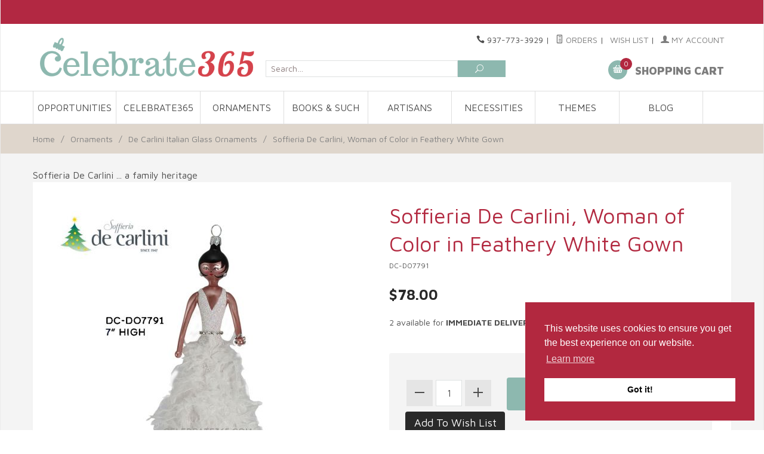

--- FILE ---
content_type: text/html; charset=utf-8
request_url: https://www.celebrate365.com/product/DC-DO7791.html
body_size: 18261
content:
<!DOCTYPE html><html lang="en" class="no-js" xmlns:fb="http://ogp.me/ns/fb#"><head><title>Soffieria De Carlini, Woman of Color in Feathery White Gown | Celebrate365.com</title><script type="text/javascript">
var json_url = "https:\/\/www.celebrate365.com\/mm5\/json.mvc\u003F";
var json_nosessionurl = "https:\/\/www.celebrate365.com\/mm5\/json.mvc\u003F";
var Store_Code = "C365";
</script>
<script type="text/javascript" src="https://www.celebrate365.com/mm5/clientside.mvc?T=65f9ab94&amp;Filename=ajax.js" integrity="sha512-hBYAAq3Edaymi0ELd4oY1JQXKed1b6ng0Ix9vNMtHrWb3FO0tDeoQ95Y/KM5z3XmxcibnvbVujqgLQn/gKBRhA==" crossorigin="anonymous"></script>
<script type="text/javascript">
var MMThemeBreakpoints =
[
{
"code":	"mobile",
"name":	"Mobile",
"start":	{
"unit": "px",
"value": ""
}
,
"end":	{
"unit": "em",
"value": "39.999"
}
}
,{
"code":	"tablet",
"name":	"Tablet",
"start":	{
"unit": "px",
"value": ""
}
,
"end":	{
"unit": "em",
"value": "59.999"
}
}
];
</script>
<script type="text/javascript" src="https://www.celebrate365.com/mm5/clientside.mvc?T=65f9ab94&amp;Module_Code=paypalcp&amp;Filename=runtime.js" integrity="sha512-A6/Hrcz8/r8OYVd2LYO313hk0S6tB5l/XeeOIIsdTxBuJqhAXWVVYIyDEomW+X+c75UgL0HeRe1C+MA3wdZSUw==" crossorigin="anonymous" async defer></script>
<script src="https://www.paypal.com/sdk/js?client-id=AcCNNzIa9VV_d1q2jFf4pNN33IIecvECC34nYq0EJIGN9EonWCRQD5JkXT_EDm6rOSCvnRE9g6JOGZXc&amp;merchant-id=WB5FWQ39LQE7A&amp;currency=USD&amp;components=buttons,messages" data-partner-attribution-id="Miva_PCP"></script>
<script type="text/javascript" src="https://www.celebrate365.com/mm5/clientside.mvc?T=65f9ab94&amp;Filename=runtime_ui.js" integrity="sha512-ZIZBhU8Ftvfk9pHoUdkXEXY8RZppw5nTJnFsMqX+3ViPliSA/Y5WRa+eK3vIHZQfqf3R/SXEVS1DJTjmKgVOOw==" crossorigin="anonymous"></script>
<script type="text/javascript" src="https://www.celebrate365.com/mm5/clientside.mvc?T=65f9ab94&amp;Module_Code=cmp-cssui-searchfield&amp;Filename=runtime.js" integrity="sha512-GT3fQyjPOh3ZvhBeXjc3+okpwb4DpByCirgPrWz6TaihplxQROYh7ilw9bj4wu+hbLgToqAFQuw3SCRJjmGcGQ==" crossorigin="anonymous"></script>
<script type="text/javascript">
var MMSearchField_Search_URL_sep = "https:\/\/www.celebrate365.com\/SRCH.html\u003FSearch=";
(function( obj, eventType, fn )
{
if ( obj.addEventListener )
{
obj.addEventListener( eventType, fn, false );
}
else if ( obj.attachEvent )
{
obj.attachEvent( 'on' + eventType, fn );
}
})( window, 'mmsearchfield_override', function()
{
MMSearchField.prototype.onMenuAppendHeader = function(){return null;}MMSearchField.prototype.onMenuAppendItem = function( data ){var span;span = newElement( 'span', null, null, null );span.innerHTML = data;return span;}MMSearchField.prototype.onMenuAppendStoreSearch = function( search_value ){var item;item = newElement( 'div', { 'class': 'mm_searchfield_menuitem mm_searchfield_menuitem_storesearch' }, null, null );item.element_text = newTextNode( 'Search store for product "' + search_value + '"', item );return item;}MMSearchField.prototype.onFocus = function( e ) { ; };MMSearchField.prototype.onBlur = function( e ) { ; };
} );
</script>
<meta name="facebook-domain-verification" content="mcfzd6lpdh5m47d5onc0lhvueaut2t" /><!-- Facebook Pixel Code --><script>!function(f,b,e,v,n,t,s){if(f.fbq)return;n=f.fbq=function(){n.callMethod?n.callMethod.apply(n,arguments):n.queue.push(arguments)};if(!f._fbq)f._fbq=n;n.push=n;n.loaded=!0;n.version='2.0';n.queue=[];t=b.createElement(e);t.async=!0;t.src=v;s=b.getElementsByTagName(e)[0];s.parentNode.insertBefore(t,s)}(window,document,'script','https://connect.facebook.net/en_US/fbevents.js');fbq("init", "359696001929329");fbq("track", "PageView");fbq("track", "ViewContent", {content_type: 'product_group',content_ids: ["DC-DO7791"],content_name: "Soffieria De Carlini, Woman of Color in Feathery White Gown",content_category: "B-0-DeC",value: 78,currency: 'USD'});</script><noscript><img height="1" width="1" style="display:none" src="https://www.facebook.com/tr?id=359696001929329&ev=PageView&noscript=1"></noscript><!-- End Facebook Pixel Code --><base href="https://www.celebrate365.com/mm5/" /><meta charset="utf-8" /><meta http-equiv="X-UA-Compatible" content="IE=edge" /><meta name="viewport" content="width=device-width, initial-scale=1" /><link rel="canonical" href="https://www.celebrate365.com/product/DC-DO7791.html" itemprop="url"><meta name="twitter:card" content="summary_large_image"><meta name="twitter:site" content="@TWITTER_ACCOUNT"><meta name="twitter:creator" content="@TWITTER_ACCOUNT"><meta name="twitter:title" content="Soffieria De Carlini, Woman of Color in Feathery White Gown"><meta name="twitter:description" content="Check out the deal on Soffieria De Carlini, Woman of Color in Feathery White Gown at Celebrate365"><meta name="twitter:image:src" content="https://www.celebrate365.com/mm5/graphics/00000001/1/DC-DO7791-1.jpg"><meta property="og:title" content="Soffieria De Carlini, Woman of Color in Feathery White Gown" /><meta property="og:type" content="product" /><meta property="og:image" content="https://www.celebrate365.com/mm5/graphics/00000001/1/DC-DO7791-1.jpg"><meta property="og:url" content="https://www.celebrate365.com/product/DC-DO7791.html"><meta property="og:site_name" content="Celebrate365"><meta property="og:description" content="Check out the deal on Soffieria De Carlini, Woman of Color in Feathery White Gown at Celebrate365"><meta name="keywords" content="De Carlini, Italian, blown glass, Christmas, african american, white, glittered, tan, feather, fashion lady"><meta name="description" content="De Carlini Italian Mouthblown Glass Ornaments"><link href="../css/css.php" rel="stylesheet"><style>.pre-header {background-color: #B22842;}.mexico {background-color: #fff;}.pre-header .pre-header--mexico {color: #b2283f;}.navigation-bar {z-index: unset;}#winter-break a {color: #fff;}.newsletter-group {position: relative;flex-wrap: wrap;}.newsletter-input {padding-left: 3.5rem !important;border: 2px solid #dfe1e1 !important;flex-grow: 1;}.newsletter-group span {position: absolute;color: #dfe1e1;font-size: 2rem;top: .5rem;left: .75rem;}.input-group *:last-child {border-top-left-radius: 0;border-bottom-left-radius: 0;}.button-large {height: 4em;line-height: 4;padding-right: 1.50em;padding-left: 1.50em;width: auto;}.input-group {display: flex;}input.newsletter-input.input.input-large {width:80%;}h2.newsletter-title {margin-bottom:0;}.flag--retired::before {border-bottom-color: #1ac7e2;}.flag--retired::after {content: "RETIRED";}.flag--retired::after {color: #fff;font-weight: 700;position: absolute;right: -0.25rem;bottom: 1.00rem;-ms-transform: rotate(-45deg);-webkit-transform: rotate(-45deg);transform: rotate(-45deg);}.flag::before {z-index: 1;}.flag::after {z-index: 2;}@media only screen and (min-width: 768px) {.pre-header .pre-header--promo {font-size: 1.0rem;font-weight:bold;height: 2.50rem;line-height: 2.5;}}</style><link type="text/css" media="all" rel="stylesheet" href="css/00000001/mailchimp.css?T=6c9cb53c" data-resource-group="css_list" data-resource-code="mailchimp" /><link rel="preconnect" crossorigin href="//www.google-analytics.com" data-resource-group="css_list" data-resource-code="preconnect-google-analytics" /><link rel="preconnect" crossorigin href="https://www.googletagmanager.com" data-resource-group="css_list" data-resource-code="preconnect-google-tag-manager" /><link media="all" rel="stylesheet" type="text/css" href="https://www.celebrate365.com/mm5/json.mvc?Store_Code=C365&amp;Function=CSSResource_Output&amp;CSSCombinedResource_Code=stylesheet&T=b144e2dc" data-resource-group="css_list" data-resource-code="stylesheet" /><link href="https://fonts.googleapis.com/css?family=Maven+Pro:400,500,700,900|Playfair+Display:400,400italic,700italic" rel="stylesheet" data-norem /><!--[if lt IE 9]><script src="../js/modernizr.js"></script><script src="../js/respond.min.js"></script><![endif]--><link href="../humans.txt" rel="author" /><!-- PayPal BEGIN --><script>;(function(a,t,o,m,s){a[m]=a[m]||[];a[m].push({t:new Date().getTime(),event:'snippetRun'});var f=t.getElementsByTagName(o)[0],e=t.createElement(o),d=m!=='paypalDDL'?'&m='+m:'';e.async=!0;e.src='https://www.paypal.com/tagmanager/pptm.js?id='+s+d;f.parentNode.insertBefore(e,f);})(window,document,'script','paypalDDL','c915f412-02b7-11e8-8dcf-b123585e5b91');</script><!-- PayPal END --><link rel="stylesheet" type="text/css" href="//cdnjs.cloudflare.com/ajax/libs/cookieconsent2/3.0.3/cookieconsent.min.css" /><script src="//cdnjs.cloudflare.com/ajax/libs/cookieconsent2/3.0.3/cookieconsent.min.js"></script><script>window.addEventListener("load", function(){window.cookieconsent.initialise({"palette": {"popup": {"background": "#b2283f"},"button": {"background": "#ffffff"}},"position": "bottom-right"})});</script><!-- Facebook Pixel Code --><script>!function(f,b,e,v,n,t,s){if(f.fbq)return;n=f.fbq=function(){n.callMethod?n.callMethod.apply(n,arguments):n.queue.push(arguments)};if(!f._fbq)f._fbq=n;n.push=n;n.loaded=!0;n.version='2.0';n.queue=[];t=b.createElement(e);t.async=!0;t.src=v;s=b.getElementsByTagName(e)[0];s.parentNode.insertBefore(t,s)}(window,document,'script','https://connect.facebook.net/en_US/fbevents.js');fbq('init', '359696001929329'); fbq('track', 'PageView');</script><noscript><img height="1" width="1" src="https://www.facebook.com/tr?id=359696001929329&ev=PageView&noscript=1"/></noscript><!-- End Facebook Pixel Code --><link type="text/css" media="all" rel="stylesheet" integrity="sha256-lWOXBr8vqpiy3pliCN1FmPIYkHdcr8Y0nc2BRMranrA= sha384-0K5gx4GPe3B0+RaqthenpKbJBAscHbhUuTd+ZmjJoHkRs98Ms3Pm2S4BvJqkmBdh sha512-wrhf+QxqNNvI+O73Y1XxplLd/Bt2GG2kDlyCGfeByKkupyZlAKZKAHXE2TM9/awtFar6eWl+W9hNO6Mz2QrA6Q==" crossorigin="anonymous" href="https://www.celebrate365.com/mm5/json.mvc?Store_Code=C365&amp;Function=CSSResource_Output&amp;CSSResource_Code=mm-theme-styles&T=a7bb5d82" data-resource-group="modules" data-resource-code="mm-theme-styles" /><script type="text/javascript" src="scripts/00000001/mailchimp.js?T=7b431968" data-resource-group="head_tag" data-resource-code="mailchimp"></script><script id="mcjs" data-resource-group="head_tag" data-resource-code="mailchimp_tracker">!function(c,h,i,m,p){m=c.createElement(h),p=c.getElementsByTagName(h)[0],m.async=1,m.src=i,p.parentNode.insertBefore(m,p)}(document,"script","https://chimpstatic.com/mcjs-connected/js/users/a6bd9dd3172ca91231876d30b/17149be7e511b88ea6923cd6a.js");</script><script data-resource-group="head_tag" data-resource-code="GTM-head-tag">(function(w,d,s,l,i){w[l]=w[l]||[];w[l].push({'gtm.start':new Date().getTime(),event:'gtm.js'});var f=d.getElementsByTagName(s)[0],j=d.createElement(s),dl=l!='dataLayer'?'&l='+l:'';j.async=true;j.src='https://www.googletagmanager.com/gtm.js?id='+i+dl;f.parentNode.insertBefore(j,f);})(window,document,'script','dataLayer','GTM-5RZCWR3R');</script><script data-resource-group="head_tag" data-resource-code="GTM-dataLayer">
var dataLayer = dataLayer || [];
var clearEcommerceDataLayer = () => {
dataLayer.push({ ecommerce: null });
};
dataLayer.push({
canonicalUri: '\/product\/DC-DO7791.html',
canonicalUrl: 'https:\/\/www.celebrate365.com\/product\/DC-DO7791.html',
category: {
code: 'B-0-DeC',
name: 'De Carlini Italian Glass Ornaments'
},
global: {
action: '',
basket: {
basketId: '12228660'
},
categoryCode: 'B-0-DeC',
function: '',
moduleFunction: '',
productCode: 'DC-DO7791',
screen: 'PROD',
uiException: ''
},
page: {
code: 'PROD',
name: 'Product Display'
},
product: {
code: 'DC-DO7791',
name: 'Soffieria De Carlini, Woman of Color in Feathery White Gown',
sku: ''
}
});
window.addEventListener('DOMContentLoaded', () => {
document.querySelectorAll('form').forEach(form => {
if (form.getAttribute('name')?.length) {
return;
}
const identifier = form.elements?.Action?.value ?? form.dataset?.hook ?? form.querySelector('legend')?.innerText;
if (identifier?.length) {
form.name = identifier;
}
});
});
window.addEventListener('DOMContentLoaded', () => {
let timeoutId;
const debouncedSearch = (e) => {
clearTimeout(timeoutId);
timeoutId = setTimeout(() => {
const search_term = e?.target?.value;
if (!search_term?.length) {
return;
}
dataLayer.push({
event: 'search',
search_term
});
}, 500);
};
const searchInputs = document.querySelectorAll('input[name="Search"]');
searchInputs.forEach(input => {
input.addEventListener('input', debouncedSearch)
});
});
class MMXPromotionTracker {
constructor() {
window.addEventListener('DOMContentLoaded', () => {
this.init();
});
}
init() {
this.promotions = document.querySelectorAll('[data-flex-item]');
if (!this.promotions.length) {
return;
}
this.promotionObserver = new IntersectionObserver((entries) => {
this.observedCallback(entries);
}, {threshold: [0.75]});
this.promotions.forEach((promotion, i) => {
this.promotionObserver.observe(promotion);
promotion.addEventListener('click', (e) => {
this.promotionClicked(promotion, e);
});
});
}
promotionClicked(promotion, e){
let clickedLink = false;
let products = [];
let clickedHero;
e.composedPath().forEach(item => {
if (item.nodeName === 'A' || (item.nodeName === 'MMX-HERO' && item.dataset?.href?.length)) {
clickedLink = true;
}
if (item.nodeName === 'MMX-HERO') {
clickedHero = item;
} else if (item.nodeName === 'MMX-PRODUCT-CAROUSEL') {
const clickedProductIndex = [...item.shadowRoot.querySelectorAll('mmx-hero[slot="hero_slide"]')].findIndex(heroSlide => heroSlide === clickedHero);
products = [item?.products[clickedProductIndex]];
} else if (item.nodeName === 'MMX-FEATURED-PRODUCT') {
products = [item?.product];
}
});
if (clickedLink) {
this.trackPromotion('select_promotion', promotion, products);
}
};
trackPromotion(event, item, products = []) {
clearEcommerceDataLayer();
dataLayer.push({
event,
ecommerce: {
creative_name: item.getAttribute('data-flex-item'),
creative_slot: [...this.promotions].findIndex(promotion => promotion === item) + 1,
items: this.productsToEcommerceItems(products),
promotion_id: item.getAttribute('data-flex-component')
}
});
if (item?.nodeName === 'MMX-PRODUCT-CAROUSEL') {
this.trackProductList(event, item, products);
}
};
trackProductList(event, item, products = []) {
if (!products?.length) {
return;
}
clearEcommerceDataLayer();
dataLayer.push({
event: event === 'select_promotion' ? 'select_item' : 'view_item_list',
ecommerce: {
item_list_id: item.getAttribute('id'),
item_list_name: item?.data?.heading?.heading_text?.value ?? item.getAttribute('id'),
items: this.productsToEcommerceItems(products)
}
});
}
observedCallback(entries) {
entries.forEach((entry, entryIndex) => {
if (!entry.isIntersecting) {
return;
}
this.trackPromotion('view_promotion', entry.target, entry.target?.products);
});
};
productsToEcommerceItems(products = []) {
if (!products?.length) {
return [];
}
return products.map((item, i) => {
return {
item_id: item.code,
item_name: item.name,
item_sku: item?.sku,
index: i,
price: item.price,
discount: item.base_price - item.price,
quantity: 1
}
});
}
}
new MMXPromotionTracker();
class ProductTracker {
options = {
adprButtonSelector: '[data-hook="add-to-cart"], #js-add-to-cart',
adprFormSelector: 'form[name="add"], #js-purchase-product',
atwlButtonSelector: '[value="Add To Wish List" i], .t-product-layout-purchase__add-to-wish, #add-to-wishlist-wrap, [data-hook="add-to-wish-list"], .product-details__wish-list'
};
constructor(options = {}) {
this.options = {
...this.options,
...options
};
window.addEventListener('load', () => {
this.init();
});
}
init() {
this.adprForm = this.options?.adprForm ?? document.querySelector(this.options.adprFormSelector);
this.adprButton = this.options?.adprButton ?? document.querySelector(this.options.adprButtonSelector);
this.atwlButton = this.options?.atwlButton ?? document.querySelector(this.options.atwlButtonSelector);
if (this.adprForm?.nodeName !== 'FORM') {
return;
}
this.listenForViewItem();
this.listenForAddToCart();
this.listenForAddToWishlist()
}
listenForViewItem() {
if ('AttributeMachine' in window && this.getProductAttributeCount() > 0) {
this.listenForPriceChanged();
return;
}
this.trackViewItem();
}
getProductAttributeCount() {
return Number(this.adprForm.elements?.Product_Attribute_Count?.value ?? 0);
}
listenForPriceChanged() {
window?.MivaEvents?.SubscribeToEvent?.('price_changed', (productData) => {
this.onPriceChanged(productData);
});
}
onPriceChanged(productData) {
this.productData = productData;
if (!this?.viewedItem) {
this.trackViewItem();
}
}
trackViewItem() {
this.viewedItem = this.track('view_item');
}
listenForAddToCart() {
this.adprForm?.addEventListener('click', (e) => {
if (e.target !== this.adprButton) {
return;
}
this.track('add_to_cart');
}, { capture: true });
}
listenForAddToWishlist() {
this.atwlButton?.addEventListener('click', () => {
this.track('add_to_wishlist');
});
}
track(event) {
if (!this.shouldTrack(event)) {
return;
}
const dataLayerItem = this.getBaseDataLayerItem();
let price = Number(dataLayerItem.ecommerce.value);
let additionalPrice = Number(dataLayerItem.ecommerce.items[0].price) + Number(dataLayerItem.ecommerce.items[0].discount);
if (typeof this?.productData === 'object') {
price = this.productData.price;
additionalPrice = this.productData.additional_price ?? this.productData.price;
}
clearEcommerceDataLayer();
dataLayerItem.event = event;
dataLayerItem.ecommerce.value = price;
dataLayerItem.ecommerce.items[0].price = price;
dataLayerItem.ecommerce.items[0].discount = Number((additionalPrice - price).toFixed(2));
dataLayerItem.ecommerce.items[0].quantity = this.adprForm.elements.Quantity.value;
dataLayerItem.ecommerce.items[0].item_variant = this.getItemVariant();
dataLayer.push(dataLayerItem);
if (event === 'add_to_cart') {
window?.basketMonitor?.reportAddToCart(dataLayerItem);
}
return dataLayerItem;
}
shouldTrack(event) {
if(['add_to_cart', 'add_to_wishlist'].includes(event)) {
return this.adprForm.checkValidity();
}
return true;
}
getBaseDataLayerItem() {
return {
event: null,
ecommerce: {
currency: 'USD',
value: '78',
items: [
{
item_id: 'DC-DO7791',
item_sku: '',
item_name: 'Soffieria De Carlini, Woman of Color in Feathery White Gown',
price: '78',
discount: '0',
index: 0,
item_brand: '',
item_category: 'De Carlini Italian Glass Ornaments'
}
]
}
}
}
getItemVariant() {
const attributeValueInputs = [...this.adprForm.querySelectorAll('[name*="Product_Attributes"][name*=":value"]:is(:checked, select, [type="text"], textarea)')];
const itemVariant = attributeValueInputs.reduce((values, input) => {
const attributeCode = this.adprForm.querySelector(`[name="${input.name.replace(':value', ':code')}"]`)?.value;
if (input?.type === 'checkbox') {
values.push(attributeCode);
}
else if (input.value.length > 0) {
values.push(`${attributeCode}: ${input.value}`);
}
return values;
}, []);
const subscriptionValue = this.getSubscriptionValue();
if (typeof subscriptionValue === 'string') {
itemVariant.push(subscriptionValue);
}
return itemVariant.join(', ');
}
getSubscriptionValue() {
const checkedSubscriptionOrderOnceRadio = this.adprForm.querySelector('input[type="radio"][name="Product_Subscription_Term_ID"][value="0"]:checked');
const subscriptionTermSelect = this.adprForm.querySelector('select[name="Product_Subscription_Term_ID"]:not(:disabled)');
const isSubscribing = checkedSubscriptionOrderOnceRadio === null && Number(subscriptionTermSelect?.value) > 0;
if (isSubscribing) {
return subscriptionTermSelect.selectedOptions?.[0]?.innerText;
}
}
}
new ProductTracker();
clearEcommerceDataLayer();
dataLayer.push({
	"ecommerce": {
		"coupon": "",
		"currency": "USD",
		"shipping_tier": "",
		"value": 0
	},
	"event": "mm_global_minibasket"
});
class BasketMonitor {
constructor() {
this.storageKey = 'mm-C365-basket-monitor';
window.addEventListener('DOMContentLoaded', () => {
this.init();
});
}
canLocalStorage() {
const storeTestKey = this.storageKey + '--test';
if (this.saveCurrentItems(storeTestKey)) {
localStorage?.removeItem(storeTestKey);
return true;
}
return false;
}
init() {
this.setCurrentItemsFromDataLayer();
if (!this.canLocalStorage()) {
return;
}
this.handleBasketChanges();
this.pastItems = this.getItemsFromLocalStorage();
this.comparePastWithCurrent();
this.saveCurrentItems();
this.trackResults();
}
handleBasketChanges() {
const orderProcessed = '0';
if (orderProcessed === '1') {
this.clearCurrentItems();
}
}
setCurrentItemsFromDataLayer() {
const eventsWithBasketItems = ['mm_global_minibasket', 'view_cart', 'begin_checkout', 'add_shipping_info', 'add_payment_info'];
const basketEvent = dataLayer.find(item => eventsWithBasketItems.includes(item?.event));
this.currentItems = this.createMapFromItems(basketEvent?.ecommerce?.items);
}
getItemsFromLocalStorage() {
try {
return new Map(JSON.parse(localStorage.getItem(this.storageKey)));
} catch {
return new Map();
}
}
createMapFromItems(items = []) {
if (!(items instanceof Array)) {
return new Map();
}
return items.reduce((map, item) => {
return map.set(this.createItemKey(item), item);
}, new Map());
}
createItemKey(item = {}) {
return JSON.stringify({
id: item?.item_id,
variant: item?.item_variant
});
}
comparePastWithCurrent() {
this.results = {
added: [],
removed: [],
unchanged: [],
updated: []
};
const allItems = new Map([...this.pastItems, ...this.currentItems]);
allItems.forEach((value, key) => {
const pastItem = this.pastItems.get(key);
const currentItem = this.currentItems.get(key);
if (typeof pastItem === 'undefined') {
this.results.added.push(currentItem);
} else if (typeof currentItem === 'undefined') {
this.results.removed.push(pastItem);
} else if (JSON.stringify(currentItem) == JSON.stringify(pastItem)) {
this.results.unchanged.push(currentItem);
} else {
this.results.updated.push(currentItem);
const quantityChange = currentItem.quantity - pastItem.quantity;
if (quantityChange > 0) {
this.results.added.push({
...currentItem,
quantity: quantityChange
});
} else if (quantityChange < 0) {
this.results.removed.push({
...currentItem,
quantity: Math.abs(quantityChange)
})
}
}
});
}
trackResults() {
this.trackEvent('add_to_cart', this?.results?.added);
this.trackEvent('remove_from_cart', this?.results?.removed);
}
trackEvent(event, items = []) {
if (typeof event !== 'string' || !(items instanceof Array) || !items.length) {
return;
}
clearEcommerceDataLayer();
dataLayer.push({
event,
ecommerce: {
currency: 'USD',
value: this.determineItemsValue(items),
items
}
});
}
determineItemsValue(items = []) {
if (!(items instanceof Array)) {
return 0;
}
return items.reduce((value, item) => {
return value += item.quantity * item.price;
}, 0);
}
clearCurrentItems() {
return localStorage.removeItem(this.storageKey);
}
saveCurrentItems(storageKey = this.storageKey) {
try {
localStorage.setItem(storageKey, JSON.stringify([...this.currentItems]));
return true;
} catch (e) {
return false;
}
}
reportAddToCart(event) {
this.pastItems = this.getItemsFromLocalStorage();
this.currentItems = structuredClone(this.pastItems);
this.addItemsFromEvent(this.currentItems, event);
this.comparePastWithCurrent();
this.saveCurrentItems();
}
addItemsFromEvent(items, event = {}) {
event?.ecommerce?.items?.forEach(addedItem => {
const itemKey = this.createItemKey(addedItem);
const existingItem = this.currentItems.get(itemKey);
if (typeof existingItem === 'undefined') {
items.set(itemKey, addedItem);
} else {
items.set(itemKey, {
...existingItem,
quantity: Number(existingItem.quantity) + Number(addedItem.quantity)
});
}
});
}
}
var basketMonitor = new BasketMonitor();
</script><script type="text/javascript" src="https://www.celebrate365.com/mm5/clientside.mvc?T=65f9ab94&amp;Filename=runtime.js" integrity="sha512-EiU7WIxWkagpQnQdiP517qf12PSFAddgl4rw2GQi8wZOt6BLZjZIAiX4R53VP0ePnkTricjSB7Edt1Bef74vyg==" crossorigin="anonymous"></script><script type="text/javascript" src="https://www.celebrate365.com/mm5/clientside.mvc?T=65f9ab94&amp;Filename=MivaEvents.js" integrity="sha512-bmgSupmJLB7km5aCuKy2K7B8M09MkqICKWkc+0w/Oex2AJv3EIoOyNPx3f/zwF0PZTuNVaN9ZFTvRsCdiz9XRA==" crossorigin="anonymous"></script><script type="text/javascript" src="https://www.celebrate365.com/mm5/clientside.mvc?T=65f9ab94&amp;Filename=AttributeMachine.js" integrity="sha512-e2qSTe38L8wIQn4VVmCXg72J5IKMG11e3c1u423hqfBc6VT0zY/aG1c//K/UjMA6o0xmTAyxRmPOfEUlOFFddQ==" crossorigin="anonymous"></script><script type="text/javascript">AttributeMachine.prototype.Generate_Discount = function (discount) {var discount_div;discount_div = document.createElement('div');discount_div.innerHTML = discount.descrip + ': ' + discount.formatted_discount;return discount_div;};AttributeMachine.prototype.Generate_Swatch = function (product_code, attribute, option) {var swatch_container = document.querySelector('#js-swatches');var swatch = document.createElement('li');var img = document.createElement('img');img.src = option.image;img.setAttribute('alt', option.prompt);img.setAttribute('title', option.prompt);swatch.classList.add('o-list-inline__item');swatch.setAttribute('data-code', option.code);swatch.setAttribute('data-color', option.prompt);swatch.appendChild(img);setTimeout(function () {if (swatch_container) {var swatch_element = swatch_container.querySelector('ul');var swatch_select = document.querySelector('[data-hook="attribute-swatch-select"]');var swatch_selected = swatch_select.options[swatch_select.selectedIndex].text;var swatch_name_element = document.querySelector('[data-hook="attribute-swatch-name"]');var swatchElements = swatch_element.querySelectorAll('li');swatch_element.removeAttribute('style');swatch_element.classList.add('o-list-inline');/*** Adds the selected swatch name to the label.*/swatch_name_element.textContent = swatch_selected;/*** Adds an active class to the selected swatch.*/swatchElements.forEach(function (swatchElement) {var swatchColor = swatchElement.getAttribute('data-code');var swatchImage = swatchElement.querySelector('img');swatchImage.classList.remove('x-product-layout-purchase__swatches--active');if (swatchColor === swatch_select.options[swatch_select.selectedIndex].value) {swatchImage.classList.add('x-product-layout-purchase__swatches--active');}});}}, 0);return swatch;};AttributeMachine.prototype.Swatch_Click = function(input, attribute, option) {var swatch_name_element = document.querySelector('[data-hook="attribute-swatch-name"]');var i;for (i = 0; i < input.select.options.length; i++) {if (input.select.options[i].value === option.code) {input.select.selectedIndex = i;}}if (attribute.inventory) {this.Attribute_Changed(input);}swatch_name_element.innerHTML = option.prompt;this.Generate_Swatch(input, attribute, option);};MivaEvents.SubscribeToEvent('variant_changed', function (data) {var WaitlistVariantID = document.getElementById('jsWaitlist_Variant_ID');if (WaitlistVariantID) {WaitlistVariantID.value = data.variant_id > 0 ? data.variant_id : 0;}});AttributeMachine.prototype.AttributeList_Load_Possible_Callback_Original = AttributeMachine.prototype.AttributeList_Load_Possible_Callback;AttributeMachine.prototype.AttributeList_Load_Possible_Callback = function (response){var waitlist_form = document.getElementsByName('waitlist_add')[0];if (response && response.data && response.data.variant && waitlist_form){if (response.data.variant.inv_active && response.data.variant.inv_level === 'out'){waitlist_form.style.display = 'block';}else{waitlist_form.style.display = 'none';}}this.AttributeList_Load_Possible_Callback_Original(response);};</script><script type="text/javascript" src="https://www.celebrate365.com/mm5/clientside.mvc?T=65f9ab94&amp;Filename=ImageMachine.js" integrity="sha512-luSn6atUPOw8U8HPV927zNVkcbbDcvbAlaSh/MEWznSCrOzPC2iQVeXSwLabEEn43FBmR6lKN0jhsWKmJR4n1Q==" crossorigin="anonymous"></script><script>var gallery = [],thumbnailIndex = 0;ImageMachine.prototype.ImageMachine_Generate_Thumbnail = function (thumbnail_image, main_image, closeup_image, type_code) {var thumbnail,img;thumbnail = document.createElement('div');thumbnail.className = 'column one-third medium-one-fourth';thumbnail.setAttribute('data-index', thumbnailIndex++);if (typeof(thumbnail_image) == 'string' && thumbnail_image.length > 0) {img = document.createElement('img');img.src = thumbnail_image;thumbnail.appendChild(img);gallery.push({src: closeup_image,title: 'Soffieria De Carlini, Woman of Color in Feathery White Gown'});};return thumbnail;};</script><meta property="og:title" content="Soffieria De Carlini, Woman of Color in Feathery White Gown" /><meta property="og:type" content="product" /><meta property="og:image" content="https://www.celebrate365.com/mm5/graphics/00000001/1/DC-DO7791-1.jpg" /><meta property="og:url" content="https://www.celebrate365.com/product/DC-DO7791.html" /><meta property="og:site_name" content="Celebrate365" /><meta property="og:description" content="Check out the deal on Soffieria De Carlini, Woman of Color in Feathery White Gown at Celebrate365" /><style>.flag--retired::before {border-top-color: #1ac7e2;}.flag--retired::after {bottom: unset; color: #fff;font-weight: 700;position: absolute;right: 0.15rem;top: 1.45rem;-ms-transform: rotate(45deg);-webkit-transform: rotate(45deg);transform: rotate(45deg);}.main-image[data-icon]::before{background: #ffffff;}ol {padding-left: 0.75rem;}</style></head><body id="js-PROD" class="boxed prod single-column DC-DO7791"><!-- Global Header --><!--[if lt IE 9]> <p class="message closable message-info browsehappy align-center"><a href="#" class="close">&times;</a>You are using an <strong>outdated</strong> browser.<br />Please <a href="http://browsehappy.com/" target="_blank" rel="nofollow">upgrade your browser</a> to improve your experience.</p> <![endif]--><nav class="mobile-menu mobile-menu-left"><div class="row mobile-navigation-header"><a href="https://www.celebrate365.com/LOGN.html" rel="nofollow" class="column one-third align-center bg-gray charcoal"><span data-rt-icon="&#x61;"></span><small>ACCOUNT</small></a><a href="https://www.celebrate365.com/CTUS.html" rel="nofollow" class="column one-third align-center bg-gray charcoal"><span data-icon="&#xe090;"></span><small>CONTACT</small></a><a href="https://www.celebrate365.com/BASK.html" rel="nofollow" class="column one-third align-center bg-sky white"><span data-rt-icon="&#x65;"></span><small>MY CART</small></a></div><form action="https://www.celebrate365.com/SRCH.html" method="post" class="row mobile-navigation-search"><input type="hidden" name="Store_Code" value="C365" /><input type="search" name="Search" value="" placeholder="Search&hellip;" class="column four-fifths bg-transparent" /><button type="submit" class="button button-square column one-fifth bg-transparent"><span data-icon="&#x55;"></span></button></form><div id="js-mobile-navigation" class="mobile-navigation"></div></nav><!-- end mobile-navigation --><div id="js-site-overlay" class="site-overlay"></div><!-- end site-overlay --><div id="js-site-wrapper" class="site-wrapper"><header id="js-header" class="header clearfix"><div class="pre-header clearfix"><nav class="row wrap"><ul class="align-center"><li class="pre-header--promo">
</li></ul></nav></div><!-- end pre-header --><div id="js-main-header" class="row wrap main-header vertical-align-parent"><ul class="medium-all-hidden no-list mobile-main-header"><li class="column one-sixth toggle-slide-left mobile-menu-button"><span data-icon="&#x61;"></span></li><li class="column two-thirds"><a href="https://www.celebrate365.com/SFNT.html" title="Celebrate365" class="align-center" rel="nofollow"><img src="graphics/00000001/celebrate365-tighten.png" alt="Celebrate365" title="Celebrate365" /></a></li><li id="js-mobile-basket-button" class="column one-sixth nlp mobile-basket-button"><span data-rt-icon="&#x65;" class="bg-sky white"><span class="notification bg-red white basket-count">0</span></span></li></ul><a href="https://www.celebrate365.com/" title="Celebrate365" class="column all-hidden medium-all-shown medium-two-fifths large-one-third align-center medium-align-left vertical-align"><img src="graphics/00000001/celebrate365-tighten.png" alt="Celebrate365" title="Celebrate365" /></a><div class="column all-hidden medium-all-shown medium-three-fifths large-two-thirds align-right"><div class="column whole np service-links uppercase"><span data-icon="&#xe090;"></span> 937-773-3929<span class="breadcrumb-border">|</span><a href="https://www.celebrate365.com/ORHL.html"><span data-rt-icon="&#X68;"></span> Orders</a><span class="breadcrumb-border">|</span><a href="https://www.celebrate365.com/WLST.html">Wish List</a><span class="breadcrumb-border">|</span><a href="https://www.celebrate365.com/LOGN.html"><span data-rt-icon="&#X61;"></span> My Account</a></div><div class="column half np"><form action="https://www.celebrate365.com/SRCH.html" method="post" class="row"><input type="hidden" name="Store_Code" value="C365" /><input type="search" name="Search" value="" placeholder="Search&hellip;" class="column four-fifths bg-transparent" /><button type="submit" class="button button-square column one-fifth bg-sky"><span data-icon="&#x55;"></span></button></form></div><div class="column half np"><div class="mini-basket"><a href="https://www.celebrate365.com/BASK.html" rel="nofollow" id="js-mini-basket"><span data-rt-icon="&#x65;" class="bg-sky white"><span id="js-mini-basket-count" class="notification bg-red white basket-count">0</span></span><span class="align-middle ultrabold uppercase"> Shopping Cart</span></a></div></div></div><div id="js-mini-basket-container" class="column whole small-half large-one-third mini-basket-container"><div class="row mini-basket-content" data-itemcount="0" data-subtotal=""><h3 class="column whole normal np"><span class="inline-block">Shopping Cart</span></h3><div class="breaker clear"></div><h5 class="column whole align-center">Your cart is currently empty.</h5></div><div class="row"><div class="column whole button button-square align-center bg-transparent" data-icon="&#x36;"></div></div></div></div><!-- end main-header --><nav id="js-navigation-bar" class="navigation-bar navigation_bar"><div class="row all-hidden medium-all-shown large-all-hidden mobile-navigation-bar"><div class="column one-eighth align-left toggle-slide-left"><span data-icon="&#x61;"> Shop</span></div><div id="js-open-global-search--tablet" class="column one-twelfth float-right open-global-search--tablet"><span data-rt-icon="&#x6a;"></span></div></div><ul id="js-navigation-set" class="navigation-set horizontal-mega-menu"><li class="level-1"><span><a href="https://www.celebrate365.com/category/0-A.html" target="_self">Opportunities</a></span><ul><li class="level-2"><span><a href="https://www.celebrate365.com/category/0-MF.html" target="_self">Margaret Feit Collection</a></span></li><li class="level-2"><span><a href="https://www.celebrate365.com/mm5/merchant.mvc?Screen=CTGY&Category_Code=0-GG" target="_self">Golden Glow</a></span></li></ul></li><li class="level-1"><span><a href="https://www.celebrate365.com/category/A-000.html" target="_self">Celebrate365</a></span><ul><li class="level-2"><span><a href="https://www.celebrate365.com/category/A-002.html" target="_self">Celebrate365 Single Issues</a></span></li><li class="level-2"><span><a href="https://www.celebrate365.com/category/A-003.html" target="_self">Exclusives</a></span></li></ul></li><li class="level-1"><span><a href="https://www.celebrate365.com/category/B-000.html" target="_self">Ornaments</a></span><ul><li class="level-2"><span><a href="https://www.celebrate365.com/category/B-0-art.html" target="_self">Artistry of Poland</a></span></li><li class="level-2"><span><a href="https://www.celebrate365.com/category/B-0-HY.html" target="_self">HeARTfully Yours™</a></span><ul><li class="level-3"><span><a href="https://www.celebrate365.com/category/HY-An.html" target="_self">Animals</a></span></li><li class="level-3"><span><a href="https://www.celebrate365.com/category/HY-Bead.html" target="_self">Czech Beaded</a></span></li><li class="level-3"><span><a href="https://www.celebrate365.com/category/HY-IT.html" target="_self">Italian</a></span></li><li class="level-3"><span><a href="https://www.celebrate365.com/category/HY-HW.html" target="_self">Halloween</a></span></li><li class="level-3"><span><a href="https://www.celebrate365.com/category/HY-CO.html" target="_self">Clip-On</a></span></li><li class="level-3"><span><a href="https://www.celebrate365.com/category/HY-Fig.html" target="_self">Figural</a></span></li><li class="level-3"><span><a href="https://www.celebrate365.com/category/HY-Fin.html" target="_self">Finials</a></span></li><li class="level-3"><span><a href="https://www.celebrate365.com/category/HY-Gar.html" target="_self">Garland</a></span></li><li class="level-3"><span><a href="https://www.celebrate365.com/category/HY-New.html" target="_self">New Arrivals</a></span></li><li class="level-3"><span><a href="https://www.celebrate365.com/category/HY-Pre.html" target="_self">Pre-Order</a></span></li><li class="level-3"><span><a href="https://www.celebrate365.com/category/HY-Sch.html" target="_self">Schaller German Figurines</a></span></li></ul></li><li class="level-2"><span><a href="https://www.celebrate365.com/category/B-0-DeC.html" target="_self">De Carlini Italians</a></span><ul><li class="level-3"><span><a href="https://www.celebrate365.com/category/B-0-DeC-0.html" target="_self">New Arrivals</a></span></li><li class="level-3"><span><a href="https://www.celebrate365.com/category/B-0-DeC-00.html" target="_self">Pre-Order</a></span></li><li class="level-3"><span><a href="https://www.celebrate365.com/category/B-0-DeC-01-2.html" target="_self">Open Line</a></span></li><li class="level-3"><span><a href="https://www.celebrate365.com/category/B-0-DeC-02.html" target="_self">Exclusives</a></span></li><li class="level-3"><span><a href="https://www.celebrate365.com/category/B-0-DeC-05.html" target="_self">De Carlini Finials</a></span></li><li class="level-3"><span><a href="https://www.celebrate365.com/category/B-0-DeC-03la.html" target="_self">De Carlini Ladies</a></span></li><li class="level-3"><span><a href="https://www.celebrate365.com/category/B-0-DeC-06.html" target="_self">De Carlini Halloween</a></span></li></ul></li><li class="level-2"><span><a href="https://www.celebrate365.com/category/B-0-Thom.html" target="_self">Thomas Glenn Holidays</a></span><ul><li class="level-3"><span><a href="https://www.celebrate365.com/category/TG-New.html" target="_self">New Arrivals</a></span></li><li class="level-3"><span><a href="https://www.celebrate365.com/category/TG-PRE.html" target="_self">Pre-Orders</a></span></li><li class="level-3"><span><a href="https://www.celebrate365.com/category/TG-Asian.html" target="_self">Asian Themes</a></span></li><li class="level-3"><span><a href="https://www.celebrate365.com/category/TG-ball.html" target="_self">Ball Ornaments</a></span></li><li class="level-3"><span><a href="https://www.celebrate365.com/category/TG-BL.html" target="_self">Blue &amp; White</a></span></li><li class="level-3"><span><a href="https://www.celebrate365.com/category/TG-BLA.html" target="_self">Blacks and Whites</a></span></li><li class="level-3"><span><a href="https://www.celebrate365.com/category/TG-JW.html" target="_self">Jeweled</a></span></li></ul></li><li class="level-2"><span><a href="https://www.celebrate365.com/category/B-0-OK.html" target="_self">The Ornament King™</a></span><ul><li class="level-3"><span><a href="https://www.celebrate365.com/category/OK-New.html" target="_self">New Arrivals</a></span></li><li class="level-3"><span><a href="https://www.celebrate365.com/category/B-0-OK-Exc.html" target="_self">Exclusives</a></span></li></ul></li><li class="level-2"><span><a href="https://www.celebrate365.com/category/B-0-Be.html" target="_self">Bethany Lowe Designs</a></span></li><li class="level-2"><span><a href="https://www.celebrate365.com/category/B-0-Da-St.html" target="_self">David Strand</a></span></li><li class="level-2"><span><a href="https://www.celebrate365.com/category/B-0-GabChr.html" target="_self">Gabriela Christoff</a></span></li><li class="level-2"><span><a href="https://www.celebrate365.com/category/B-0-HF.html" target="_self">Huras Family</a></span></li><li class="level-2"><span><a href="https://www.celebrate365.com/category/B-0-Orn.html" target="_self">Ornaments To Remember</a></span></li><li class="level-2"><span><a href="https://www.celebrate365.com/category/B-0-ErCo.html" target="_self">Eric Cortina</a></span></li><li class="level-2"><span><a href="https://www.celebrate365.com/category/B-0-PP.html" target="_self">Pinnacle Peak</a></span><ul><li class="level-3"><span><a href="https://www.celebrate365.com/category/B-0-PP-pre.html" target="_self">Pinnacle Peak Pre-Order</a></span></li><li class="level-3"><span><a href="https://www.celebrate365.com/category/B-0-PP-new.html" target="_self">Pinnacle Peak New Arrivals</a></span></li></ul></li><li class="level-2"><span><a href="https://www.celebrate365.com/category/B-0-KOL.html" target="_self">Kensies of London</a></span></li></ul></li><li class="level-1"><span><a href="https://www.celebrate365.com/category/Books.html" target="_self">Books &amp; Such</a></span><ul><li class="level-2"><span><a href="https://www.celebrate365.com/category/Books-Col.html" target="_self">Collector Books</a></span></li><li class="level-2"><span><a href="https://www.celebrate365.com/category/Jnls.html" target="_self">Journals</a></span></li></ul></li><li class="level-1"><span><a href="https://www.celebrate365.com/category/C-000.html" target="_self">Artisans</a></span><ul><li class="level-2"><span><a href="https://www.celebrate365.com/category/C-0-Casey.html" target="_self">Casey Mack Originals</a></span></li><li class="level-2"><span><a href="https://www.celebrate365.com/category/C-0-RBB.html" target="_self">Russian Birch Boxes</a></span></li><li class="level-2"><span><a href="https://www.celebrate365.com/category/C-0-RCS.html" target="_self">Russian Carved Santas</a></span></li><li class="level-2"><span><a href="https://www.celebrate365.com/category/C-0-SCH.html" target="_self">Schaller Paper Mache</a></span></li><li class="level-2"><span><a href="https://www.celebrate365.com/category/C-0-Two.html" target="_self">Two Left Hands</a></span></li></ul></li><li class="level-1"><span><a href="https://www.celebrate365.com/category/D-000.html" target="_self">Necessities</a></span><ul><li class="level-2"><span><a href="https://www.celebrate365.com/category/D-0-GAR.html" target="_self">Garlands</a></span></li><li class="level-2"><span><a href="https://www.celebrate365.com/category/D-0-STA.html" target="_self">Stands, etc.</a></span></li><li class="level-2"><span><a href="https://www.celebrate365.com/category/D-0-TIN.html" target="_self">Tinsel</a></span></li><li class="level-2"><span><a href="https://www.celebrate365.com/category/gift-certificates.html" target="_self">Gift Certificates</a></span></li></ul></li><li class="level-1"><span><a href="https://www.celebrate365.com/category/E-000.html" target="_self">Themes</a></span><ul><li class="level-2"><span><a href="https://www.celebrate365.com/category/E-0-1.html" target="_self">Christmas</a></span></li><li class="level-2"><span><a href="https://www.celebrate365.com/category/E-0-2.html" target="_self">Easter</a></span></li><li class="level-2"><span><a href="https://www.celebrate365.com/category/E-0-3.html" target="_self">Patriotic</a></span></li><li class="level-2"><span><a href="https://www.celebrate365.com/category/E-0-4.html" target="_self">Halloween</a></span></li></ul></li><li class="level-1"><span><a href="https://www.celebrate365.com/wp/" target="_self">Blog</a></span></li><!-- <li id="js-open-global-search" class="level-1 open-global-search"><a href="/SRCH.html" data-rt-icon="&#x6a;"></a></li> --></ul><div class="row wrap"><form action="/SRCH.html" method="post" id="js-global-search" class="column whole large-half bg-white nrp global-search hide"><input type="hidden" name="Store_Code" value="C365" /><input type="search" name="Search" value="" placeholder="Search&hellip;" class="bg-transparent nb input-large-font" /><button type="submit" class="button button-square bg-transparent nb np button-large-font" data-rt-icon="&#x64;"></button></form></div></nav><!-- end navigation-bar --></header><!-- end header --><main><div class="row breadcrumbs"><nav class="column whole wrap float-none large-np"><ul><li><a href="https://www.celebrate365.com/" title="Home" class="breadcrumb-home">Home</a><span class="breadcrumb-border">&#47;</span></li><li><a href="https://www.celebrate365.com/category/B-000.html" title="Ornaments">Ornaments</a><span class="breadcrumb-border">&#47;</span></li><li><a href="https://www.celebrate365.com/category/B-0-DeC.html" title="De Carlini Italian Glass Ornaments">De Carlini Italian Glass Ornaments</a><span class="breadcrumb-border">&#47;</span></li><li><span class="current-item">Soffieria De Carlini, Woman of Color in Feathery White Gown</span></li></ul></nav></div><!-- end breadcrumbs --><div class="wrap"><div class="row"><div class="breaker"></div><div class="column-right column whole push-none large-three-fourths large-push-one-fourth x-large-four-fifths x-large-push-one-fifth large-nrp"><div class="main-content"><!--// Global Header -->	<div class="row hdft-header"></div><div class="row prod-ctgy-hdft-header">Soffieria De Carlini ... a family heritage</div><div class="row bg-white bottom-shadow product-information"><div class="column whole medium-all-hidden"><h1 class="normal nm">Soffieria De Carlini, Woman of Color in Feathery White Gown</h1><small>DC-DO7791</small><div class="breaker"></div><div id="js-mobile-price-value" class="h3 charcoal nm" data-base-price="78">$78.00</div><div id="js-product-discounts"></div></div><div class="column whole medium-half product-information--images"><span data-icon="&#x54;" id="js-main-image-zoom" class="main-image" data-index="0"><span class="flag flag--new"><img src="graphics/en-US/cssui/blank.gif" alt="Soffieria De Carlini, Woman of Color in Feathery White Gown" title="Soffieria De Carlini, Woman of Color in Feathery White Gown" id="js-main-image" data-image="graphics/00000001/1/DC-DO7791-1.jpg" /></span></span><div class="row thumbnail-wrapper"><div id="js-thumbnails" class="column whole large-four-fifths np thumbnails"></div></div><script type="text/javascript">var image_data3081 = [
{
"type_code":	"main",
"image_data":
[
"graphics\/00000001\/1\/DC-DO7791-1_540x540.jpg",
"graphics\/00000001\/1\/DC-DO7791-1_75x75.jpg",
"graphics\/00000001\/1\/DC-DO7791-1.jpg"
]
}
,{
"type_code":	"second",
"image_data":
[
"graphics\/00000001\/1\/DC-DO7791-2_540x540.jpg",
"graphics\/00000001\/1\/DC-DO7791-2_75x75.jpg",
"graphics\/00000001\/1\/DC-DO7791-2.jpg"
]
}
,{
"type_code":	"third",
"image_data":
[
"graphics\/00000001\/1\/DC-DO7791-3_540x540.jpg",
"graphics\/00000001\/1\/DC-DO7791-3_75x75.jpg",
"graphics\/00000001\/1\/DC-DO7791-3.jpg"
]
}
]
var im3081 = new ImageMachine( 'DC-DO7791', 0, 'js-main-image', 'js-thumbnails', 'js-closeup-container', 'js-closeup-image', 'js-closeup-close', '', 'B', 540, 705, 1, 'B', 1000, 1300, 1, 75, 75, 1, '' );
im3081.oninitialize( image_data3081 );
</script></div><!-- end product-information--images --><div class="column whole medium-half product-information--purchase"><div id="js-processing-purchase" class="processing-purchase"><img src="../images/img_ajax_processing.gif" alt="Processing..." title="Processing..." /></div><div id="js-purchase-message" class="message message-warning purchase-message"></div><div class="row hide medium-show"><div class="column whole"><h1 class="normal nm">Soffieria De Carlini, Woman of Color in Feathery White Gown</h1><small>DC-DO7791</small><div class="breaker"></div><div id="js-price-value" class="h3 charcoal nm" data-base-price="78">$78.00 </div><br /><div id="js-product-discounts"></div></div></div><form method="post" action="https://www.celebrate365.com/BASK.html" name="add" id="js-purchase-product" class="inline-labeling"><input type="hidden" name="Old_Screen" value="PROD" /><input type="hidden" name="Old_Search" value="" /><input type="hidden" name="Action" value="ADPR" /><input type="hidden" name="Store_Code" value="C365" /><input type="hidden" name="Product_Code" value="DC-DO7791" /><input type="hidden" name="Category_Code" value="B-0-DeC" /><input type="hidden" name="Offset" value="" /><input type="hidden" name="AllOffset" value="" /><input type="hidden" name="CatListingOffset" value="" /><input type="hidden" name="RelatedOffset" value="" /><input type="hidden" name="SearchOffset" value="" /><div class="row"><div id="js-inventory-message" class="column whole">2 available for <strong>IMMEDIATE DELIVERY</strong></div><div id="js-product-attributes" class="column whole product-attributes"><input type="hidden" name="Product_Attribute_Count" value="0" id="js-product-attribute-count" /></div></div><div class="row corners add-to-cart-wrap bg-silver"><div class="column whole small-half medium-whole large-two-fifths x-large-three-tenths"><div class="row quantity-wrap align-center"><div class="column whole np"><span id="js-decrease-quantity" class="bg-gray decrease-quantity" unselectable="on" data-rt-icon="&#x67;"></span><input type="tel" name="Quantity" value="1" id="l-quantity" class="align-center" /><span id="js-increase-quantity" class="bg-gray increase-quantity" unselectable="on" data-rt-icon="&#x69;"></span></div></div><div class="row align-center"><div class="column whole np"><span data-mmnodisable="true"><span onClick="document.forms.add.action = 'https:\/\/www.celebrate365.com\/WISH.html'; document.forms.add.elements.Action.value = 'ATWL';"><input type="submit" value="Add To Wish List" class="button" /></span></span></div></div></div><div class="column whole small-half medium-whole large-three-fifths x-large-seven-tenths"><div class="breaker small-all-hidden medium-all-shown large-all-hidden"></div><input type="submit" value="Add to Cart" data-value="Add to Cart" id="js-add-to-cart" class="button button-block uppercase add-to-cart bg-teal bold" /></div></div></form><div class=""><form name="waitlist_add" method="post" action="https://www.celebrate365.com/product/DC-DO7791.html" style="display:none;"><p>Sign up with your email to be notified when this product is back in stock!</p><div id="jsWaitlist_Message"></div><input type="hidden" name="Action" value="WaitlistAdd" /><input type="hidden" name="Waitlist_Product_Code" value="DC-DO7791" /><input type="hidden" name="Waitlist_Variant_ID" id="jsWaitlist_Variant_ID" value="0" /><div class="u-flex o-layout--no-wrap o-layout--align-bottom"><div class="waitlist__field o-layout--grow" style="padding-right: 0.75rem;"><label for="Waitlist_Email" class="c-form-label is-required">Email Address</label><br><input type="email" id="Waitlist_Email" name="Waitlist_Email" value="" placeholder="Your Email Address" class="c-form-input" required style="margin-bottom: 0;" /></div><input type="hidden" name="Waitlist_Quantity" value="1" /><div class="waitlist__field"><input type="submit" value="Sign up" class="button" /></div></div></form></div><div class="row"><div class="column whole social-sharing"></div></div><div class="breaker"></div>	<div class="column whole np product-information--description"><h4 class="nm uppercase">Product Details</h4><hr noshade /><p>Woman of Color with closely cropped black hair wead a fashion-house design gown.  The glittered white bodice transcends into a full white feathered shirt. Her waist is accented with a jeweled belt and she wears a matching bracelet and earrings.</p><div class="custom-field" id="customfields-Made">Made in: <span class="bold">Italy</span></div><div class="custom-field" id="customfields-Comment2">Celebrate365 will not be able to place any re-orders for products until January 2024.</div></div><div class="custom-field" id="customfields-kwords">Product Key Words: <span class="bold">De Carlini, Italian, blown glass, Christmas, african american, white, glittered, tan, feather, fashion lady</span></div></div><!-- end product-information--description --></div><!-- end product-information--purchase --><div class="row prod-ctgy-hdft-footer">Free Blown in Italy Since 1947</div></div><!-- end product-information --><script>if (typeof am3081 !== 'undefined') {var attrMachCall = am3081;};</script><div class="row hdft-footer"><script type="text/javascript">var waitlist_api = '';// ---- Update Display When Attribute Machine Fires ---- //var waitlist_form = document.getElementsByName( 'waitlist_add' )[0];var watilist_ajax_msg = document.getElementById( 'jsWaitlist_Message');MivaEvents.SubscribeToEvent('variant_changed', function (product_data) {var WaitlistVariantID = document.getElementById( 'jsWaitlist_Variant_ID' );if ( WaitlistVariantID ) {WaitlistVariantID.value = 0;if ( product_data.variant_id > 0 ) WaitlistVariantID.value = product_data.variant_id;}if ( am3081.buttons && waitlist_form ) {var show_waitlist = 0;am3081.buttons.forEach( function( button ) {if ( button.disabled ) show_waitlist = 1;});if(show_waitlist === 0) {waitlist_form.style.display = 'none';	} else {waitlist_form.style.display = 'block';var currSName = $("#js-swatch-name").html();$("#js-swatch-name").html(currSName + ' <em style="font-weight:normal;">(We\'re temporarily sold out of this size/color. Please try more colors/sizes. Also, see below to get an alert for the size/color you wanted. Stock updates daily!)</em>');	}}});var stock_level = 'in';( stock_level == 'out' && waitlist_form ) ? waitlist_form.style.display = 'block' : waitlist_form.style.display = 'none';// ---- Show / Hide Form for Attributes ---- //if ( typeof am3081 != 'undefined' ) {var inv_msg_element = document.getElementById( am3081.settings.inventory_element_id );if ( inv_msg_element && ( inv_msg_element.innerHTML ).includes( am3081.settings.invalid_msg ) && waitlist_form ) waitlist_form.style.display = 'none';}// Ajax Callif ( waitlist_form && waitlist_api ) {waitlist_form.onsubmit = function onSubmit( form ) {form.preventDefault();var Waitlist_Product_Code = document.getElementsByName( 'Waitlist_Product_Code' )[0].value;var Waitlist_Variant_ID = document.getElementsByName( 'Waitlist_Variant_ID' )[0].value;var Waitlist_Email = document.getElementsByName( 'Waitlist_Email' )[0].value;var waitlist_data = 'WaitlistFunction=Waitlist_Add&Product_Code=' + encodeURIComponent( Waitlist_Product_Code ) + '&Variant_ID=' + encodeURIComponent( Waitlist_Variant_ID ) + '&Email=' + encodeURIComponent( Waitlist_Email );var wishlist_call = new XMLHttpRequest();wishlist_call.open('POST', waitlist_api, true);wishlist_call.setRequestHeader("Content-type", "application/x-www-form-urlencoded");wishlist_call.onload = function() {if (this.status === 200) {wishlist_return = JSON.parse( this.responseText );console.log("wishlist_return"+wishlist_return);if ( wishlist_return.success === 0 ) {$('.jsWaitlist_Message').html('<div class="message message-error align-center"><b><span data-icon="&#x72;"></span> Oops!</b> '+wishlist_return.error_message+'</div>');} else {$('.jsWaitlist_Message').html('<div class="message message-success align-center"><b><span data-icon="&#x4e;"></span> Thank you!</b> We will notifiy you when this is back in stock.</div>');}$('.jsWaitlist_Message').show();clearTimeout(waitListTimeout);waitListTimeout = window.setTimeout(clearWaitlistMessage, 5000);} else {$('.jsWaitlist_Message').html('<div class="message message-error align-center"><b><span data-icon="&#x72;"></span> Sorry!</b> An error has occurred.</div>');clearTimeout(waitListTimeout);$('.jsWaitlist_Message').show();waitListTimeout = window.setTimeout(clearWaitlistMessage, 5000);}};wishlist_call.send( waitlist_data );}}var waitListTimeout = 0;function clearWaitlistMessage() {$('.jsWaitlist_Message').fadeOut();$('.jsWaitlist_Message').html('');}</script></div><!-- Google Rich Snippets --><div itemscope itemtype="http://data-vocabulary.org/Product"><meta itemprop="name" content="Soffieria De Carlini, Woman of Color in Feathery White Gown" /><meta itemprop="image" content="https://www.celebrate365.com/mm5/graphics/00000001/1/DC-DO7791-1.jpg" /><meta itemprop="category" content="De Carlini Italian Glass Ornaments" /><meta itemprop="price" content="$78.00" /><meta itemprop="description" content="Woman of Color with closely cropped black hair wead a fashion-house design gown.  The glittered white bodice transcends into a full white feathered shirt. Her waist is accented with a jeweled belt and she wears a matching bracelet and earrings." /><!-- <meta itemprop="brand" content="" /> For Use With CPF --><div itemprop="offerDetails" itemscope itemtype="http://data-vocabulary.org/Offer"><meta itemprop="identifier" content="upc:DC-DO7791" /><meta itemprop="price" content="$78.00" /><meta itemprop="currency" content="USD" /><meta itemprop="seller" content="Celebrate365" /><meta itemprop="condition" content="new" /><meta itemprop="availability" content="In Stock" /><meta itemprop="quantity" content="3" /></div></div><!-- Global Footer --></div></div><!-- end column-right --><div class="column-left column hide large-show large-one-fourth large-pull-three-fourths x-large-one-fifth x-large-pull-four-fifths nlp"><nav class="bottom-shadow category-tree"><h5 class="uppercase">Categories</h5><ul><li class="level-1"><a href="https://www.celebrate365.com/category/0-A.html" title="Opportunities">Opportunities</a></li><li class="level-1"><a href="https://www.celebrate365.com/category/A-000.html" title="Celebrate365">Celebrate365</a></li><li class="level-1"><a href="https://www.celebrate365.com/category/B-000.html" title="Ornaments"><strong>Ornaments</strong></a></li><li class="level-2"><a href="https://www.celebrate365.com/category/B-0-Thom.html" title="Thomas Glenn Holidays">Thomas Glenn Holidays</a></li><li class="level-2"><a href="https://www.celebrate365.com/category/B-0-PatBr.html" title="Patricia Breen Designs">Patricia Breen Designs</a></li><li class="level-2"><a href="https://www.celebrate365.com/category/B-0-Orn.html" title="Ornaments To Remember">Ornaments To Remember</a></li><li class="level-2"><a href="https://www.celebrate365.com/category/B-0-GabChr.html" title="Gabriela Christoff">Gabriela Christoff</a></li><li class="level-2"><a href="https://www.celebrate365.com/category/B-0-ErCo.html" title="Eric Cortina Collection">Eric Cortina Collection</a></li><li class="level-2"><a href="https://www.celebrate365.com/category/B-0-DeC.html" title="De Carlini Italian Glass Ornaments">De Carlini Italian Glass Ornaments</a></li><li class="level-3"><a href="https://www.celebrate365.com/category/B-0-DeC-06.html" title="De Carlini Halloween">De Carlini Halloween</a></li><li class="level-3"><a href="https://www.celebrate365.com/category/B-0-DeC-05.html" title="De Carlini Finials">De Carlini Finials</a></li><li class="level-3"><a href="https://www.celebrate365.com/category/B-0-DeC-03sn.html" title="De Carlini Snow People">De Carlini Snow People</a></li><li class="level-3"><a href="https://www.celebrate365.com/category/B-0-DeC-03sa.html" title="De Carlini Santas">De Carlini Santas</a></li><li class="level-3"><a href="https://www.celebrate365.com/category/B-0-DeC-03mi.html" title="De Carlini Misc. Subjects">De Carlini Misc. Subjects</a></li><li class="level-3"><a href="https://www.celebrate365.com/category/B-0-DeC-03la.html" title="De Carlini Ladies">De Carlini Ladies</a></li><li class="level-3"><a href="https://www.celebrate365.com/category/B-0-DeC-03ge.html" title="De Carlini Gentlemen">De Carlini Gentlemen</a></li><li class="level-3"><a href="https://www.celebrate365.com/category/B-0-DeC-03fa.html" title="De Carlini Fairy Tales, Stories, Nursery Rhymes">De Carlini Fairy Tales, Stories, Nursery Rhymes</a></li><li class="level-3"><a href="https://www.celebrate365.com/category/B-0-DeC-03ani.html" title="De Carlini Animals">De Carlini Animals</a></li><li class="level-3"><a href="https://www.celebrate365.com/category/B-0-DeC-03an.html" title="De Carlini Angels, Nativities, Religious">De Carlini Angels, Nativities, Religious</a></li><li class="level-3"><a href="https://www.celebrate365.com/category/B-0-DeC-02.html" title="De Carlini Italian Ornament Exclusives">De Carlini Italian Ornament Exclusives</a></li><li class="level-3"><a href="https://www.celebrate365.com/category/B-0-DeC-01-2.html" title="De Carlini Open Line">De Carlini Open Line</a></li><li class="level-3"><a href="https://www.celebrate365.com/category/B-0-DeC-00.html" title="Pre-Orders">Pre-Orders</a></li><li class="level-3"><a href="https://www.celebrate365.com/category/B-0-DeC-0.html" title="New Arrivals">New Arrivals</a></li><li class="level-2"><a href="https://www.celebrate365.com/category/B-0-Da-St.html" title="David Strand">David Strand</a></li><li class="level-2"><a href="https://www.celebrate365.com/category/B-0-Casey.html" title="Casey Mack Originals">Casey Mack Originals</a></li><li class="level-2"><a href="https://www.celebrate365.com/category/B-0-Be.html" title="Bethany Lowe Designs">Bethany Lowe Designs</a></li><li class="level-2"><a href="https://www.celebrate365.com/category/B-0-art.html" title="Artistry of Poland">Artistry of Poland</a></li><li class="level-2"><a href="https://www.celebrate365.com/category/B-0-GL.html" title="Gläserne Leidenschaft">Gläserne Leidenschaft</a></li><li class="level-2"><a href="https://www.celebrate365.com/category/B-0-HY.html" title="HeARTfully Yours&amp;trade;">HeARTfully Yours&trade;</a></li><li class="level-2"><a href="https://www.celebrate365.com/category/B-0-PP.html" title="Pinnacle Peak">Pinnacle Peak</a></li><li class="level-2"><a href="https://www.celebrate365.com/category/B-0-IT.html" title="Italian Ornaments">Italian Ornaments</a></li><li class="level-2"><a href="https://www.celebrate365.com/category/B-0-Mia.html" title="Mia's Polish Treasures">Mia's Polish Treasures</a></li><li class="level-2"><a href="https://www.celebrate365.com/category/B-0-KOL.html" title="Kenzies of London">Kenzies of London</a></li><li class="level-2"><a href="https://www.celebrate365.com/category/B-0-HF.html" title="Huras Family">Huras Family</a></li><li class="level-2"><a href="https://www.celebrate365.com/category/B-0-OK.html" title="The Ornament King&amp;trade;">The Ornament King&trade;</a></li><li class="level-2"><a href="https://www.celebrate365.com/category/IUG.html" title="Iness Ukrainian Glass">Iness Ukrainian Glass</a></li><li class="level-1"><a href="https://www.celebrate365.com/category/Books.html" title="Books &amp; Such">Books & Such</a></li><li class="level-1"><a href="https://www.celebrate365.com/category/C-000.html" title="Artisans &amp; Folk Art">Artisans & Folk Art</a></li><li class="level-1"><a href="https://www.celebrate365.com/category/D-000.html" title="Collector Necessities">Collector Necessities</a></li><li class="level-1"><a href="https://www.celebrate365.com/category/E-000.html" title="Themes">Themes</a></li><li class="level-1"><a href="https://www.celebrate365.com/category/gift-certificates.html" title="Gift Certificates">Gift Certificates</a></li></ul></nav><!-- end category-tree --></div><!-- end column-left --></div><!-- end main --><div class="bottom-wrap"></div><!-- end bottom-wrap --><span class="breaker"></span><div class="row"><div class="column x-large-np"><div class="column whole newsletter-wrapper"><div class="row"><div class="column whole large-two-fifths large-half large-align-left align-center"><h2 class="newsletter-title">Join Our Newsletter</h2><p class="mailchimp_message" data-mailchimp-identifier="global-mailchimp-message">Sign up to receive information about new products and collector alerts.</p></div><div class="column whole large-three-fifths"><span class="breaker"></span><form><div class="input-group newsletter-group"><span data-icon="&#xe010;"></span><input class="newsletter-input input input-large" data-mailchimp-identifier="global-mailchimp-email" type="text" name="Email_Address" placeholder="Email Address" /><input class="bg-red button white newsletter-button button-large nb" type="button" title="Sign Up" value="Sign Up" onclick="MailChimp_NewsLetter_Signup_Submit( 'global-mailchimp' );" /></div></form></div></div></div></div></div><span class="breaker"></span><!-- end mailchimp --></div><!-- end wrap --></main><!-- end main --></div><!-- end site-wrapper --><footer class="bg-tan footer"><div class="row wrap"><div class="hide large-show column one-fourth"><h5>My Story</h5><div id="footer_about_us" class="readytheme-contentsection">
<p>I'm an &quot;ornaholic&quot; &hellip; a seriously addicted ornament collector! I think there must be a collecting gene lurking somewhere in my DNA. And I know that I am not alone! My collections have already reached the “beyond complete” stage, but I simply continue to find fabulous things and I love sharing them with others who share my passion. <a href="/ABUS.html">Read more</a></p>
</div>
</div><div class="hide medium-show column one-fourth"><h5>Categories</h5><ul class="navigation-set single-navigation-column">
<li><a href="https://www.celebrate365.com/category/0-A.html" target="_self">Opportunities</a></li>
<li><a href="https://www.celebrate365.com/category/A-000.html" target="_self">Celebrate365</a></li>
<li><a href="https://www.celebrate365.com/category/B-000.html" target="_self">Ornaments</a></li>
<li><a href="https://www.celebrate365.com/category/gift-certificates.html" target="_self">Gift Certificates</a></li>
<li><a href="https://www.celebrate365.com/category/Books.html" target="_self">Books &amp; Such</a></li>
<li><a href="https://www.celebrate365.com/category/C-000.html" target="_self">Artisans &amp; Folk Art</a></li>
<li><a href="https://www.celebrate365.com/category/D-000.html" target="_self">Collector Necessities</a></li>
<li><a href="https://www.celebrate365.com/category/E-000.html" target="_self">Themes</a></li>
</ul>
</div><div class="hide medium-show column one-fourth"><h5>Helpful Links</h5><div id="js-footer-links"><ul class="navigation-set single-navigation-column">
<li><a href="/" target="_self">Home</a></li>
<li><a href="https://www.celebrate365.com/ABUS.html" target="_self">About Me</a></li>
<li><a href="https://www.celebrate365.com/PRPO.html" target="_self">Privacy Policy</a></li>
<li><a href="https://www.celebrate365.com/SARP.html" target="_self">Shipping and Return Policy</a></li>
<li><a href="https://www.celebrate365.com/FAQS.html" target="_self">Frequently Asked Questions</a></li>
<li><a href="https://www.celebrate365.com/SMAP.html" target="_self">Site Map</a></li>
<li><a href="https://www.celebrate365.com/CTUS.html" target="_self">Contact Us</a></li>
<li><a href="https://www.celebrate365.com/" target="_self">Blog</a></li>
</ul></div></div><div class="column whole medium-half large-one-fourth"><h5 class="hide medium-show">Contact</h5><ul class="hide medium-show no-list footer-contact"><li data-rt-icon="&#x62;">1555 Stockham Dr. Piqua, OH 45356</li><li data-icon="&#xe090;">937-773-3929</li><li data-rt-icon="&#x66;"><a href="/cdn-cgi/l/email-protection#f2919d9c9c9b97b291979e979080938697c1c4c7dc919d9f" rel="nofollow">Email Us</a></li></ul><h5>Connect With Us</h5><div class="footer-social"><a href="https://www.facebook.com/celebrate365" title="Facebook" target="_blank" data-icon="&#xe093;"></a><a href="https://x.com/cele365" title="Twitter" target="_blank" data-icon="&#xe094;"></a><a href="https://www.instagram.com/celebrate365collectibles" title="Instagram" target="_blank" data-icon="&#xe09a;"></a><a href="https://www.youtube.com/@celebrate365collectibles" title="YouTube" target="_blank" data-icon="&#xe0a3;"></a><a href="https://www.pinterest.com/celebrate365/" title="Pinterest" target="_blank" data-icon="&#xe095;"></a></div><div></div></div></div></footer><!-- end footer --><div class="bg-gray disclaimers"><div class="row wrap"><p class="column whole nm">Copyright &copy; 2026 Celebrate365, LLC. | <a href="http://www.miva.com/" title="Ecommerce Shopping Cart Software by Miva Merchant" target="_blank" rel="nofollow">Ecommerce Shopping Cart Software by Miva, Inc.</a></p></div></div><!-- end disclaimers --><footer class="mobile-footer row medium-all-hidden bg-white"><div class="column one-fourth align-center"><a href="https://www.celebrate365.com/SFNT.html"><span data-icon="&#xe074;"></span><small>HOME</small></a></div><div class="column one-fourth align-center toggle-slide-left"><span data-icon="&#x61;"></span><small>SHOP</small></div><div class="column one-fourth align-center"><a href="https://www.celebrate365.com/BASK.html" id="js-mobile-footer-basket"><span data-icon="&#xe07a;"></span><small>CART</small></a></div><div class="column one-fourth align-center toggle-slide-bottom"><span data-icon="&#xe060;"></span><small>LINKS</small></div></footer><!-- end mobile-footer --><nav id="js-mobile-footer-links" class="mobile-menu mobile-menu-bottom mobile-footer-links medium-hide"><div class="mobile-menu-header">LINKS<a href="" class="silver close-mobile-menu">&times;</a></div></nav><!-- end mobile-footer-links --><div id="js-chaser" class="back-to-top bg-charcoal"><span data-icon="&#x42;" title="Back to Top"></span></div><!-- end back-to-top --><!--[if lt IE 9]><script src="../js/vendor.ie.min.js"></script><![endif]--><!--[if gte IE 9]><!--><script data-cfasync="false" src="/cdn-cgi/scripts/5c5dd728/cloudflare-static/email-decode.min.js"></script><script src="../js/vendor.min.js"></script><!--<![endif]--><script src="../js/plugins.js"></script><script src="../js/scripts.js"></script><!--[if lt IE 9]><script src="../js/rem.min.js"></script><![endif]-->
<script type="text/javascript">
var Product_Code = 'DC-DO7791';
var Screen = 'PROD';
</script>

<script>
(function(i,s,o,g,r,a,m){i['GoogleAnalyticsObject']=r;i[r]=i[r]||function(){
(i[r].q=i[r].q||[]).push(arguments)},i[r].l=1*new Date();a=s.createElement(o),
m=s.getElementsByTagName(o)[0];a.async=1;a.src=g;m.parentNode.insertBefore(a,m)
})(window,document,'script','//www.google-analytics.com/analytics.js','ga');

ga('create', 'UA-6257802-1', 'auto');


ga( 'send', 'pageview', { 'page':'\/product\/DC-DO7791.html\u003F' } );


</script><!--// Global Footer -->	<script type="text/javascript" src="//s7.addthis.com/js/300/addthis_widget.js#pubid=ra-5cab2edba4f2c53f"></script> <script defer src="https://static.cloudflareinsights.com/beacon.min.js/vcd15cbe7772f49c399c6a5babf22c1241717689176015" integrity="sha512-ZpsOmlRQV6y907TI0dKBHq9Md29nnaEIPlkf84rnaERnq6zvWvPUqr2ft8M1aS28oN72PdrCzSjY4U6VaAw1EQ==" data-cf-beacon='{"version":"2024.11.0","token":"0680b257ed6f4ed1add7cefeca0eee93","r":1,"server_timing":{"name":{"cfCacheStatus":true,"cfEdge":true,"cfExtPri":true,"cfL4":true,"cfOrigin":true,"cfSpeedBrain":true},"location_startswith":null}}' crossorigin="anonymous"></script>
<script>(function(){function c(){var b=a.contentDocument||a.contentWindow.document;if(b){var d=b.createElement('script');d.innerHTML="window.__CF$cv$params={r:'9c0666eaf8ea2244',t:'MTc2ODgyNjQ0MQ=='};var a=document.createElement('script');a.src='/cdn-cgi/challenge-platform/scripts/jsd/main.js';document.getElementsByTagName('head')[0].appendChild(a);";b.getElementsByTagName('head')[0].appendChild(d)}}if(document.body){var a=document.createElement('iframe');a.height=1;a.width=1;a.style.position='absolute';a.style.top=0;a.style.left=0;a.style.border='none';a.style.visibility='hidden';document.body.appendChild(a);if('loading'!==document.readyState)c();else if(window.addEventListener)document.addEventListener('DOMContentLoaded',c);else{var e=document.onreadystatechange||function(){};document.onreadystatechange=function(b){e(b);'loading'!==document.readyState&&(document.onreadystatechange=e,c())}}}})();</script></body></html>

--- FILE ---
content_type: text/plain
request_url: https://www.google-analytics.com/j/collect?v=1&_v=j102&a=2097917879&t=pageview&_s=1&dl=https%3A%2F%2Fwww.celebrate365.com%2Fproduct%2FDC-DO7791.html&dp=%2Fproduct%2FDC-DO7791.html%3F&ul=en-us%40posix&dt=Soffieria%20De%20Carlini%2C%20Woman%20of%20Color%20in%20Feathery%20White%20Gown%20%7C%20Celebrate365.com&sr=1280x720&vp=1280x720&_u=IEBAAEABAAAAACAAI~&jid=1266294669&gjid=1045615888&cid=1427885409.1768826443&tid=UA-6257802-1&_gid=1946764102.1768826443&_r=1&_slc=1&z=927891604
body_size: -451
content:
2,cG-WBQSNH1W2X